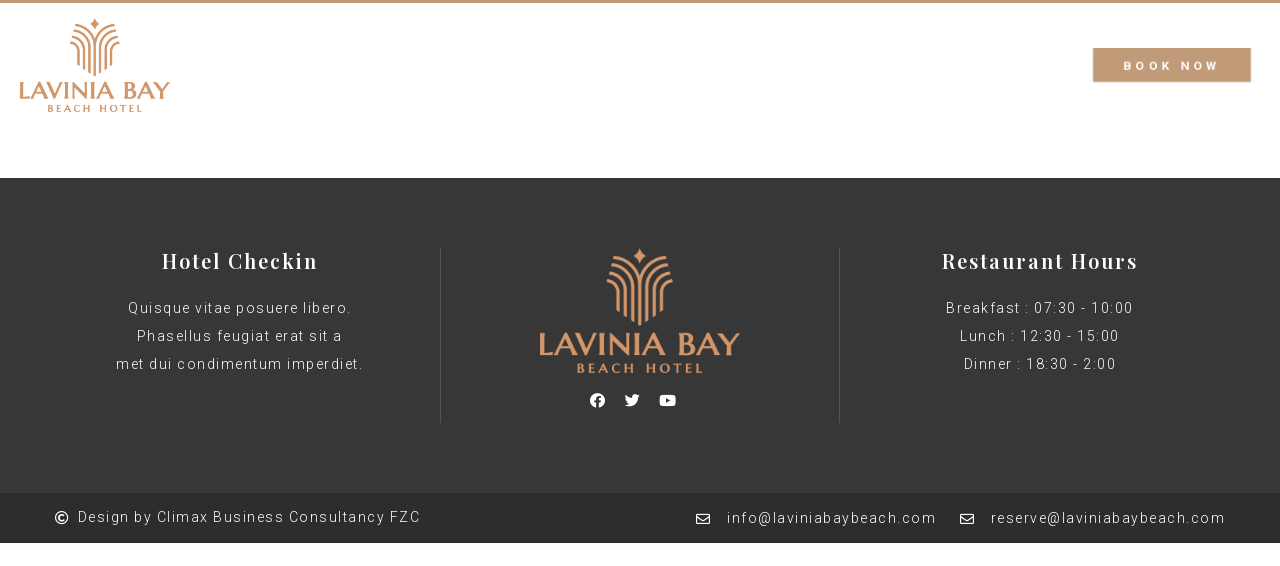

--- FILE ---
content_type: text/css
request_url: https://laviniabaybeach.com/wp-content/uploads/elementor/css/post-46.css?ver=1740303945
body_size: 475
content:
.elementor-46 .elementor-element.elementor-element-18a67637{transition:background 0.3s, border 0.3s, border-radius 0.3s, box-shadow 0.3s;}.elementor-46 .elementor-element.elementor-element-18a67637 > .elementor-background-overlay{transition:background 0.3s, border-radius 0.3s, opacity 0.3s;}.elementor-46 .elementor-element.elementor-element-43638b74{--spacer-size:3px;}.elementor-46 .elementor-element.elementor-element-43638b74 > .elementor-widget-container{background-color:#C19B77;}.elementor-46 .elementor-element.elementor-element-214824ec > .elementor-container > .elementor-column > .elementor-widget-wrap{align-content:center;align-items:center;}.elementor-46 .elementor-element.elementor-element-214824ec{transition:background 0.3s, border 0.3s, border-radius 0.3s, box-shadow 0.3s;margin-top:0px;margin-bottom:0px;padding:15px 0px 15px 0px;}.elementor-46 .elementor-element.elementor-element-214824ec > .elementor-background-overlay{transition:background 0.3s, border-radius 0.3s, opacity 0.3s;}.elementor-46 .elementor-element.elementor-element-3910c793 > .elementor-element-populated{margin:0px 0px 0px 0px;--e-column-margin-right:0px;--e-column-margin-left:0px;padding:0px 0px 0px 20px;}.elementor-46 .elementor-element.elementor-element-723357f0{text-align:left;}.elementor-46 .elementor-element.elementor-element-723357f0 img{width:150px;}.elementor-46 .elementor-element.elementor-element-65ab3909 > .elementor-element-populated{margin:0px 0px 0px 0px;--e-column-margin-right:0px;--e-column-margin-left:0px;padding:0px 0px 0px 0px;}.elementor-46 .elementor-element.elementor-element-3018c240 .nd_elements_navigation_component > div{text-align:center;}.elementor-46 .elementor-element.elementor-element-3018c240 .nd_elements_open_navigation_sidebar_content{float:center;}.elementor-46 .elementor-element.elementor-element-3018c240 .nd_elements_navigation_component ul.menu > li a{padding:0px 18px;font-family:"Playfair Display", Sans-serif;font-size:15px;font-weight:normal;line-height:1em;letter-spacing:1px;color:#FFFFFF;}.elementor-46 .elementor-element.elementor-element-3018c240 .nd_elements_navigation_component div > ul li > ul.sub-menu{width:210px;padding-top:20px;}.elementor-46 .elementor-element.elementor-element-3018c240 .nd_elements_navigation_component div > ul li > ul.sub-menu li > ul.sub-menu{margin-left:210px;}.elementor-46 .elementor-element.elementor-element-3018c240 .nd_elements_navigation_component div > ul li > ul.sub-menu > li a{padding:20px 20px 20px 20px;}.elementor-46 .elementor-element.elementor-element-3018c240 .nd_elements_navigation_component ul.menu > li a:hover{color:#FFFFFF94;}.elementor-46 .elementor-element.elementor-element-3018c240 .nd_elements_navigation_component div > ul li > ul.sub-menu li a{font-size:13px;font-weight:normal;line-height:1em;color:#636363;}.elementor-46 .elementor-element.elementor-element-3018c240 .nd_elements_navigation_component div > ul li > ul.sub-menu > li{border-bottom-width:1px;border-bottom-color:#F1F1F1;box-shadow:0px 10px 10px 0px rgba(0, 0, 0, 0.1);background-color:#FFFFFF;}.elementor-46 .elementor-element.elementor-element-3018c240 .nd_elements_navigation_component div > ul li > ul.sub-menu li.menu-item-has-children > a:after{border-color:transparent transparent transparent #636363;}.elementor-46 .elementor-element.elementor-element-3018c240 .nd_elements_navigation_component div > ul li > ul.sub-menu li a:hover{color:#5C5C5C;}.elementor-46 .elementor-element.elementor-element-3018c240 .nd_elements_navigation_component div > ul li > ul.sub-menu > li:hover{background-color:#f9f9f9;}.elementor-46 .elementor-element.elementor-element-3018c240 .nd_elements_navigation_sidebar_content{background-color:#373737;}.elementor-46 .elementor-element.elementor-element-1824499f > .elementor-element-populated{margin:0px 0px 0px 0px;--e-column-margin-right:0px;--e-column-margin-left:0px;padding:0px 20px 0px 0px;}.elementor-46 .elementor-element.elementor-element-5550774d .elementor-button{font-family:"Roboto", Sans-serif;font-size:12px;font-weight:bold;line-height:1em;letter-spacing:4px;fill:#FFFFFF;color:#FFFFFF;background-color:#C19B77;border-radius:0px 0px 0px 0px;padding:12px 30px 10px 30px;}.elementor-46 .elementor-element.elementor-element-2254898f{margin-top:0px;margin-bottom:0px;padding:0px 0px 0px 0px;}.elementor-46 .elementor-element.elementor-element-367c3c69 > .elementor-element-populated{margin:0px 0px 0px 0px;--e-column-margin-right:0px;--e-column-margin-left:0px;padding:0px 0px 0px 0px;}.elementor-46 .elementor-element.elementor-element-d3c884b > .elementor-widget-container{margin:0px 0px 0px 0px;padding:0px 0px 0px 0px;}body.elementor-page-46{padding:0px 0px 0px 0px;}@media(min-width:768px){.elementor-46 .elementor-element.elementor-element-3910c793{width:23%;}.elementor-46 .elementor-element.elementor-element-65ab3909{width:53.333%;}.elementor-46 .elementor-element.elementor-element-1824499f{width:23%;}}@media(max-width:1024px) and (min-width:768px){.elementor-46 .elementor-element.elementor-element-3910c793{width:50%;}.elementor-46 .elementor-element.elementor-element-65ab3909{width:50%;}.elementor-46 .elementor-element.elementor-element-1824499f{width:100%;}}@media(max-width:1024px){.elementor-46 .elementor-element.elementor-element-214824ec{margin-top:0px;margin-bottom:0px;padding:20px 20px 20px 20px;}.elementor-46 .elementor-element.elementor-element-723357f0{text-align:center;}}@media(max-width:767px){.elementor-46 .elementor-element.elementor-element-3910c793{width:70%;}.elementor-46 .elementor-element.elementor-element-723357f0{text-align:center;}.elementor-46 .elementor-element.elementor-element-65ab3909{width:30%;}.elementor-46 .elementor-element.elementor-element-65ab3909 > .elementor-element-populated{margin:20px 0px 20px 0px;--e-column-margin-right:0px;--e-column-margin-left:0px;padding:0px 0px 0px 0px;}}